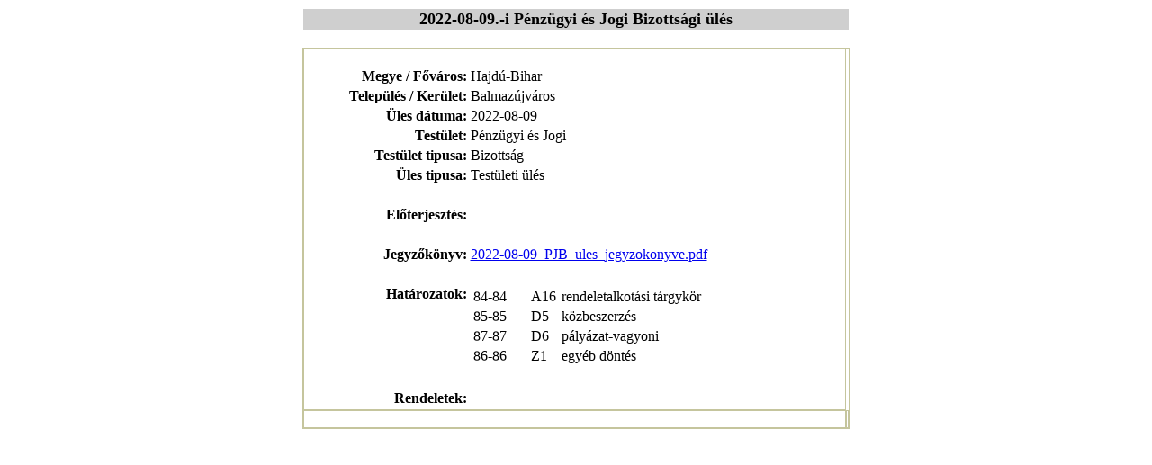

--- FILE ---
content_type: text/html; charset=iso-8859-2
request_url: https://www.balmazujvaros.hu/scripts/view.php?option=com_content&task=view&id=505&Itemid=38&szam=2022-08-09&testulet=11
body_size: 674
content:
</td></td></table><form enctype="multipart/form-data" method="post" name="rendelet"><center></form><table width="610"><tr class="contenttable"><td bgcolor="#cfcfcf" class="result" align=center><font size=4><b>2022-08-09.-i Pénzügyi és Jogi Bizottsági ülés</td></tr></table><br><table  border="1" bordercolor="#c5c59d" cellpadding="0" cellspacing="0" width="608"><tbody><tr><td align="center" valign="middle"><br><table border="0" width="600"><tbody><tr><td widht="30%" align="right"><b>Megye / F&#337;város: </b></td><td width="70%">Hajdú-Bihar</td></tr><tr><td widht="50%" align="right"><b>Település / Kerület: </b></td><td>Balmazújváros</td></tr><tr><td align="right"><b>Üles dátuma: </b></td><td>2022-08-09</td></tr><tr><td align="right"><b>Testület: </b></td><td>Pénzügyi és Jogi</td></tr><tr><td align="right"><b>Testület tipusa: </b></td><td>Bizottság</td></tr><tr><td align="right"><b>Üles tipusa: </b></td><td>Testületi ülés</td></tr><tr><td align="right">&nbsp; </td><td>&nbsp;</td></tr><tr><td align="right"><b>Előterjesztés: </td><tr><td align="right">&nbsp; </td><td>&nbsp;</td></tr><tr><td align="right"><b>Jegyzőkönyv: </td><td><A HREF="https://www.balmazujvaros.hu/scripts/view.php?option=com_content&task=view&id=505&Itemid=38&oid=147367172">2022-08-09_PJB_ules_jegyzokonyve.pdf</A></td></tr><tr><td align="right">&nbsp; </td><td>&nbsp;</td></tr><tr><td align="right" valign="top"><b>Határozatok: </b></td><td><table><tr><td width=60>84-84</td><td width=30>A16</td><td>rendeletalkotási tárgykör</td></tr><tr><td width=60>85-85</td><td width=30>D5</td><td>közbeszerzés</td></tr><tr><td width=60>87-87</td><td width=30>D6</td><td>pályázat-vagyoni</td></tr><tr><td width=60>86-86</td><td width=30>Z1</td><td>egyéb döntés</td></tr></table></td></tr><tr><td align="right">&nbsp; </td><td>&nbsp;</td></tr><tr><td align="right" valign="top"><b>Rendeletek: </b></td><td></table></td></tr></tr><tr><td align="center">&nbsp; </td><td align="center"></td></tr></tbody></table><br></td></tr></tbody></table><br><table width="100%"><tbody><tr><td><center></center></td></tr></tbody></table></center></form>





